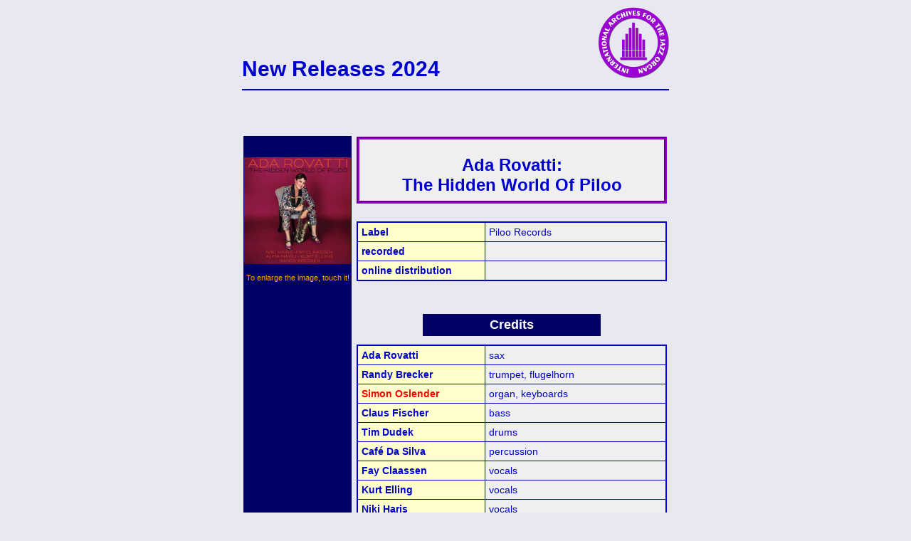

--- FILE ---
content_type: text/html
request_url: http://iajo.org/iajo05/2024/n2024003.htm
body_size: 1627
content:
<!DOCTYPE HTML>
<html lang="en">
<head>
  <link rel="canonical" href="https://www.iajo.org/iajo05/2024/n2024003.htm">
<title>International Archives For The Jazz Organ (IAJO) - New Releases 2024003</title>
<meta http-equiv="Content-Type" content="text/html;charset=utf-8">
<meta name="Robots" content="follow">
<meta name="Author" content="Jürgen Wolf">
<meta name="Publisher" content="International Archives For The Jazz Organ">
<meta name="Copyright" content="Jürgen Wolf Köln/Germany">
<meta name="Keywords" content="organ, Hammond organ, jazz, jazzorgan, organ players, archives, downbeat poll, jazz organ scene, jazz links, jazz on the church organ, jazz organ, gig dates, galleries">
<meta name="Description" content="Informations on jazz organ, organ players, their records, new releases, the jazz organ scene worldwide, articles about the jazz organ, jazz links, gig dates, jazz organ galleries">
<meta name="Page-topic" content="Jazz, Organ">
<meta name="Audience" content="Jazz fans">
<link rel=stylesheet type="text/css" href="../../iajo1.css">
<link rel=stylesheet type="text/css" href="../../iajo2.css">
<link rel="icon" type="image/png" sizes="28x28" href="../../iajoicon.png">
</head>

<body>

<div id="head">

<a href="../../iajofram.htm"><img src="../../iajologg.gif" id="headlogo" alt="IAJOLOGO"></a>

<div id="headtext">New Releases 2024</div>
<div id="head_line"></div>
</div>
<p>
&nbsp;<br>
&nbsp;<br>
</p>

<div class="center1">
<table style="width:600px">
<tr>
<td class="pictblock_left">
<img src="n2024003.jpg" alt="cover picture" class="pict_animation" width=150 height=150>
<p style="color:orange">To enlarge the image, touch it!</p>
</td>
<td class="textblock_right">
<div class="artists_name">Ada Rovatti:<br>The Hidden World Of Piloo</div>
<table class="table2_general">
<tr>
<td class="table2_left">Label</td>
<td class="table2_right">Piloo Records</td>
</tr>
<tr>
<td class="table2_left">recorded</td>
<td class="table2_right">

</td>
</tr>
<tr>
<td class="table2_left">online distribution</td>
<td class="table2_right">

</td>
</tr>
</table>

<p>&nbsp;</p>

<div class="center1">
<table>
<tr>
<td class="artists_block">
Credits
</td>
</tr>
</table>
</div>

<table class="table2_general">
<tr>
<td class="table2_left">Ada Rovatti</td>
<td class="table2_right">sax</td>
</tr>
<tr>
<td class="table2_left">Randy Brecker</td>
<td class="table2_right">trumpet, flugelhorn</td>
</tr>
<tr>
<td class="table2_left"><a href="../../iajo04/germany/oslend.htm">Simon Oslender</a></td>
<td class="table2_right">organ, keyboards</td>
</tr>
<tr>
<td class="table2_left">Claus Fischer</td>
<td class="table2_right">bass</td>
</tr>
<tr>
<td class="table2_left">Tim Dudek</td>
<td class="table2_right">drums</td>
</tr>
<tr>
<td class="table2_left">Café Da Silva</td>
<td class="table2_right">percussion</td>
</tr>
<tr>
<td class="table2_left">Fay Claassen</td>
<td class="table2_right">vocals</td>
</tr>
<tr>
<td class="table2_left">Kurt Elling</td>
<td class="table2_right">vocals</td>
</tr>
<tr>
<td class="table2_left">Niki Haris</td>
<td class="table2_right">vocals</td>
</tr>
<tr>
<td class="table2_left">Alma Naidu</td>
<td class="table2_right">vocals</td>
</tr>
</table>
<p>&nbsp;</p>

<div class="center1">
<table>
<tr>
<td class="artists_block">
Track List
</td>
</tr>
</table>
</div>
<table class="table2_general">
<tr>
<td class="table2_review">
01: Make Up Girl<br>
02: Hey You (Scintilla of Sonder)<br>
03: Painchiller<br>
04: Life Must Go On<br>
05: Grooveland<br>
06: Take It Home<br>
07: Simba's Samba<br>
08: Red August<br>
09: The Naked King<br>
10: Done Deal<br>
</td>
</tr>
</table>
<p>&nbsp;</p>

<div class="center1">
<table>
<tr>
<td class="artists_block">
Review
</td>
</tr>
</table>
</div>
<table class="table2_general">
<tr>
<td class="table2_review">
n/a
</td>
</tr>
<tr>
<td class="table2_stars">

</td>
</tr>
</table>
</td>

</tr>
</table>
</div>

<p>&nbsp;</p>

<div class="center1">
<div class="artists_block" style="width:590px">
Sound Samples
</div>
</div>

<div class="center1">
<table class="artist_samples_general">
<tr>
<td class="artists_samples_left">
<img src="../../mp3/mp3logo2.gif" width=50 height=50 alt="MP3">
</td>
<td class="artists_samples_right">
n/a
</td>
<td class="artists_samples_left">
<a href="https://open.spotify.com/album/1QB0VbVDq8lZuX9ORSZs9Z" target="_blank" rel="noopener"><img src="../spotify.gif" width=50 height=50 alt="Spotify"></a>
</td>
<td class="artists_samples_right">
complete album:<br>Ada Rovatti - The Hidden World Of Piloo
</td>
</tr>
</table>
</div>

<p>
&nbsp;<br>
&nbsp;<br>
</p>
<p style="text-align:center;">
<a href="newr2024.htm" class="backbutton">Back</a>
<br>&nbsp;<br>
<b><i>If you don't see the left hand menu,<br>please go back to the homepage.</i></b><br>
<a href="../../iajo0.htm" class="backbutton">Back to the homepage</a>
&nbsp;<br>
&nbsp;<br>
</p>

</body>
</html>

--- FILE ---
content_type: text/css
request_url: http://iajo.org/iajo2.css
body_size: 132
content:
img:hover.pict_animation {
    transform: translate(149px, 5em) scale(3.0, 3.0)
}
img {
    transition: transform .4s;
}
img:hover.pict_animation2 {
    transform: translate(-149px, 5em) scale(5.0, 5.0)
}
img {
    transition: transform .4s;
}